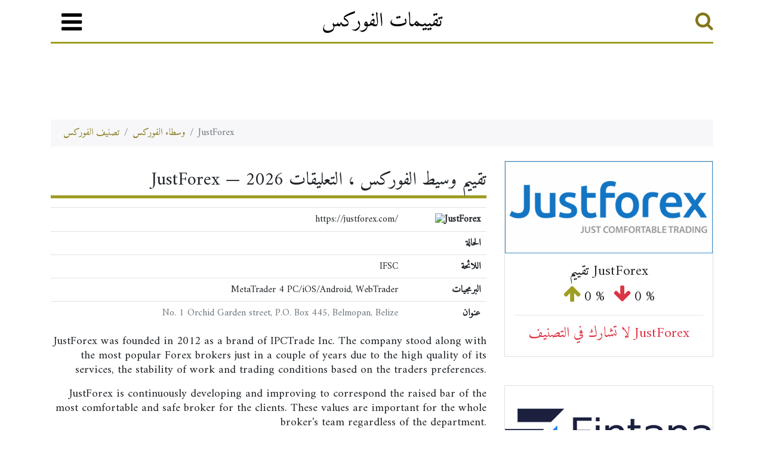

--- FILE ---
content_type: text/html; charset=UTF-8
request_url: https://ar.forex-ratings.com/justforex/
body_size: 6491
content:
<!DOCTYPE html>
<html lang="ar">
<head>
    <meta charset="utf-8">
    <meta name="viewport" content="width=device-width, initial-scale=1">
    <meta http-equiv="x-ua-compatible" content="ie=edge">
    <title>JustForex &mdash; JustForex معلومات وسيط الفوركس 2026 &mdash; AR.Forex-Ratings.com</title>
    <meta name="description" content="JustForex معلومات وسيط الفوركس بما في ذلك تصنيف الفوركس والتنظيم ومراجعات العملاء &mdash; AR.Forex-Ratings.com">
    <link rel="canonical" href="https://www.forex-ratings.com/forex-brokers/justforex/" />    <link rel="stylesheet" href="https://stackpath.bootstrapcdn.com/bootstrap/4.5.0/css/bootstrap.min.css">
    <link rel="stylesheet" href="/style.css?ver=17">

<!-- Google tag (gtag.js) -->
<script async src="https://www.googletagmanager.com/gtag/js?id=G-ZJ68JDJPYN"></script>
<script>
  window.dataLayer = window.dataLayer || [];
  function gtag(){dataLayer.push(arguments);}
  gtag('js', new Date());

  gtag('config', 'G-ZJ68JDJPYN');
</script>

    <script src="https://code.jquery.com/jquery-3.5.1.slim.min.js"></script>


    <div class="container">
    <div class="collapse" id="main-menu">
        <div class="bg-dark p-4">
            <button type="button" class="ml-2 mb-1 close" data-toggle="collapse" data-target="#main-menu" aria-controls="main-menu" aria-expanded="false" aria-label="Close">
                <span aria-hidden="true" class="text-white h1">&times;</span>
            </button>

            <div class="row">
                <div class="col-md-4">
                    <p class="h2 pt-3 text-green">وسطاء الفوركس</p>
                    <a class="menu-link-white" href="/">تصنيف الوسطاء</a>
                    <a class="menu-link-white" href="/compare-forex-brokers/">قارن بين الوسطاء</a>
                    <a class="menu-link-white" href="/top-forex-brokers/">أفضل وسطاء الفوركس</a>
                </div>
                <div class="col-md-4">
                    <p class="h2 pt-3 text-green">سوق الفوركس</p>
                    <a class="menu-link-white" href="/forex-brokers-promotions/">الأخبار والعروض الترويجية</a>
                </div>
                <div class="col-md-4">
                    <p class="h2 pt-3 text-green">شركة</p>
                    <a class="menu-link-white" href="/contacts.php">جهات الاتصال</a>
                                    </div>
            </div>
        </div>
    </div>

    <header class="forex-header py-2 mb-3">
        <div class="row flex-nowrap justify-content-between align-items-center">
            <div class="col-1 pt-1">
                <button class="navbar-toggler muted-link" type="button" data-toggle="collapse" data-target="#main-menu" aria-controls="main-menu" aria-expanded="false" aria-label="قائمة طعام">
                    <i class="fa fa-2x fa-bars"></i>
                </button>
            </div>
            <div class="col-8 text-center">
                <a class="header-logo" href="/">تقييمات الفوركس</a>
            </div>
            <div class="col-1 d-flex justify-content-end align-items-center">
                <a href="/search/" class="ilink"><i class="fa fa-2x fa-search" title="بحث"></i></a>
            </div>
        </div>
    </header>

    <div class="top_banners text-center">
        <noindex><iframe src="https://www.forex-ratings.com/adserver/delivery/delivery.php?zone=10&refresh=30" frameborder="0" scrolling="no" width="728" height="90" marginheight="0" marginwidth="0" allowtransparency="true"></iframe></noindex>
    </div>

</div>
</head>
<body>




    <div class="container">
    
        <ol class="breadcrumb">
        <li class="breadcrumb-item"><a href="/" class="ilink">تصنيف الفوركس</a></li>
        <li class="breadcrumb-item"><a href="/compare-forex-brokers/" class="ilink">وسطاء الفوركس</a></li>
        <li class="breadcrumb-item active" aria-current="page">JustForex</li>
    </ol>
        <div class="row">
            <div class="col-xl-8 col-lg-8 col-md-12 col-sm-12">
                <h1 class="page-header">JustForex &mdash; تقييم وسيط الفوركس ، التعليقات 2026</h1>
    <div class="table-responsive">
        <table class="table">
            <tbody>
            <tr>
                <td>https://justforex.com/</td><th><img src="/img/justforex.jpg" title="JustForex" alt="JustForex" /></th>            </tr>
            <tr>

                <td></td>
                <th>الحالة</th>
            </tr>
            <tr>

                <td>IFSC</td>
                <th>اللائحة</th>
            </tr>
            <tr>

                <td>MetaTrader 4 PC/iOS/Android, WebTrader</td>
                <th>البرمجيات</th>
            </tr>
            <tr>

                <td class="text-muted">No. 1 Orchid Garden street, P.O. Box 445, Belmopan, Belize</td>
                <th>عنوان</th>
            </tr>
            </tbody>
        </table>
    </div>

    <div class="main-text">
    <p>JustForex was founded in 2012 as a brand of IPCTrade Inc. The company stood along with the most popular Forex brokers just in a couple of years due to the high quality of its services, the stability of work and trading conditions based on the traders preferences.</p>

<p>JustForex is continuously developing and improving to correspond the raised bar of the most comfortable and safe broker for the clients. These values are important for the whole broker&#39;s team regardless of the department.</p>

<p>Thanks to the wide choice of accounts and conditions, traders with any experience can find the most suitable for their trading strategy. To make the process of trading easier and valuing the clients&#39; time, the company also provides the unique analytical materials. They are published on the official website and available to all visitors absolutely free. In addition to this JustForex offers a great choice of the most popular payment methods, wide list of available financial instruments, tight spreads, completely no limits on the trading strategies, beneficial partner programs and even more.</p>

<p>With JustForex you choose comfortable trading and reliable partner.</p>
    </div>


    <h2 class="pt-3">شروط وأحكام التداول JustForex </h2>

    <div class="table-responsive">
        <table class="table table-hover">
            <tr><td>https://justforex.com/</td><th>WWW</th></tr><tr><td>No. 1 Orchid Garden street, P.O. Box 445, Belmopan, Belize</td><th>عنوان</th></tr><tr><td>Belize</td><th>مقر</th></tr><tr><td>+371 67 881 045</td><th>هاتف مجاني</th></tr><tr><td><i class="fa fa-plus fa-2x text-success"></i></td><th>دعم على مدار 24 ساعة</th></tr><tr><td><i class="fa fa-plus fa-2x text-success"></i></td><th>برامج الشراكة</th></tr><tr><td><i class="fa fa-plus fa-2x text-success"></i></td><th>تداول المحمول</th></tr><tr><td><i class="fa fa-plus fa-2x text-success"></i></td><th>التداول الآلي</th></tr><tr><td><i class="fa fa-plus fa-2x text-success"></i></td><th>حساب تجريبي</th></tr><tr><td><i class="fa fa-plus fa-2x text-success"></i></td><th>مقايضة</th></tr><tr><td><i class="fa fa-plus fa-2x text-success"></i></td><th>تداول على مدار 24 ساعة</th></tr><tr><td><i class="fa fa-plus fa-2x text-success"></i></td><th>التحوط</th></tr><tr><td>5</td><th>الأرقام بعد النقطة في علامات الاقتباس</th></tr><tr><td>0.01</td><th>الحد الأدنى لحجم الموقف</th></tr><tr><td>floating</td><th>انتشار نوع</th></tr><tr><td>0-0.5</td><th>انتشار PIP على التخصصات</th></tr><tr><td>3000</td><th>تأثير ايجابي</th></tr><tr><td>500</td><th>ECN, $</th></tr><tr><td>100</td><th>حساب قياسي, $</th></tr><tr><td></td><th>حساب صغير, $</th></tr><tr><td>Visa/Mastercard, Skrill, Neteller, Wire Transfer, Perfect Money, FasaPay, Local Malaysian Banks, Local Indonesian Banks</td><th>طرق دفع شائعة</th></tr><tr><td>USD</td><th>عملات الحساب</th></tr><tr><td>metals</td><th>الصكوك الأخرى</th></tr><tr><td>English, Indonesian, Malaysian, Chinese, Thai, Vietnamese, Korean, Portuguese, Spanish, French, Russian, Urdu</td><th>اللغات</th></tr><tr><td>MetaTrader 4 PC/iOS/Android, WebTrader</td><th>منصات</th></tr><tr><td>ECN/STP Broker</td><th>نوع وسيط</th></tr><tr><td>IFSC</td><th>اللائحة</th></tr><tr><td>2012</td><th>تأسست في</th></tr>        </table>
    </div>



    </div>
     <div class="col-xl-4 col-lg-4 col-md-12 col-sm-12 card-mobile">

        <div class="card card-mobile"><img src="/img/justforex_450x200.png" class="card-img-top" alt="JustForex" title="JustForex"><div class="card-body"><h3 class="text-center">تقييم JustForex</h3>
        <p class="text-center"><i class="fa fa-arrow-up fa-2x text-success"></i> <span class="h4">0 %</span> &nbsp; <i class="fa fa-arrow-down fa-2x text-danger"></i> <span class="h4">0 %</span></p><hr><p class="h3 text-danger text-center">لا تشارك في التصنيف JustForex</p></div></div><div class="empty_line"></div><div class="card card-bottom"><a href="/forex-brokers-promotions/?id=27507"><img src="/img/fintana_450x200.png" class="card-img-top" style="max-width: 100%; height: auto;" alt="Fintana" title="Fintana"></a><div class="card-body"><span class="text-muted small">2025 ديسمبر 19 &nbsp; <a href="/fintana/" class="ilink">Fintana</a></span><a href="/forex-brokers-promotions/?id=27507" class="card-title title pt-1">كيفية اختيار وسيط فوركس موثوق (ولماذا تفي Fintana بجميع المتطلبات)</a><p class="card-text">يُعد اختيار وسيط فوركس مناسب من أهم الخطوات في رحلة تداولك. يوفر لك الوسيط الجيد الأدوات والشفافية والدعم اللازم للتداول بثقة، بينما قد يُعرّضك اختيار غير مناسب لرأس مالك وبياناتك للخطر. إليك ما يجب أن تبحث عنه في وسيط فوركس موثوق، وكيف تُبرز Fintana كخيارٍ من الطراز الأول في عام ٢٠٢٥.</p></div></div><div class="card card-bottom"><a href="/forex-brokers-promotions/?id=27506"><img src="/img/fintana_450x200.png" class="card-img-top" style="max-width: 100%; height: auto;" alt="Fintana" title="Fintana"></a><div class="card-body"><span class="text-muted small">2025 ديسمبر 19 &nbsp; <a href="/fintana/" class="ilink">Fintana</a></span><a href="/forex-brokers-promotions/?id=27506" class="card-title title pt-1">تداول الفوركس مع الموارد التعليمية من Fintana</a><p class="card-text">تداول الفوركس مجالٌ معقدٌ وديناميكيٌّ يتطلب مزيجًا من المعرفة والاستراتيجية والممارسة لتحقيق النجاح. وبينما ينجذب العديد من المتداولين إلى الأرباح المحتملة، فإن الواقع هو أن أكثر من 90% من المتداولين الجدد يفشلون بسبب نقص التعليم والإعداد المناسبين. تُدرك فينتانا، وهي شركة وساطة فوركس رائدة، أهمية التعليم في نجاح التداول، وتُقدم مجموعةً شاملةً من الموارد التعليمية المُصممة لتمكين المتداولين من جميع المستويات.</p></div></div><div class="card card-bottom"><a href="/forex-brokers-promotions/?id=27505"><img src="/img/modmount_450x200.png" class="card-img-top" style="max-width: 100%; height: auto;" alt="ModMount" title="ModMount"></a><div class="card-body"><span class="text-muted small">2025 ديسمبر 19 &nbsp; <a href="/modmount/" class="ilink">ModMount</a></span><a href="/forex-brokers-promotions/?id=27505" class="card-title title pt-1">دعم العملاء ليس مجرد ميزة: لماذا يثق المتداولون في مساعدة ModMount</a><p class="card-text">في عالم التداول الإلكتروني فائق السرعة، حيث تُحسب كل ثانية، لا يُعد دعم العملاء مجرد إضافة، بل ضرورة. فهو يبني الثقة، ويضمن الموثوقية، ويساعد المتداولين على النجاح على المدى الطويل. اكتسب ModMount، وسيط فوركس وعقود فروقات مرخص، سمعته الطيبة ليس فقط بفضل أدوات التداول القوية وإمكانية الوصول الواسعة إلى السوق، بل أيضًا بفضل دعم العملاء السريع والموثوق. تُلقي هذه المقالة نظرة فاحصة على أسباب اختيار المزيد من المتداولين لـ ModMount والاستمرار في التعامل معه بفضل الدعم الذي يتلقونه.</p></div></div><div class="card card-bottom"><a href="/forex-brokers-promotions/?id=27504"><img src="/img/modmount_450x200.png" class="card-img-top" style="max-width: 100%; height: auto;" alt="ModMount" title="ModMount"></a><div class="card-body"><span class="text-muted small">2025 ديسمبر 19 &nbsp; <a href="/modmount/" class="ilink">ModMount</a></span><a href="/forex-brokers-promotions/?id=27504" class="card-title title pt-1">ModMount واللوائح العالمية: منصة تداول موثوقة ومتوافقة؟</a><p class="card-text">في ظلّ بيئة التداول سريعة التطور اليوم، أصبحت الثقة والشفافية معيارين أساسيين لتقييم الوسطاء. ومع تشديد الرقابة التنظيمية العالمية بحلول عام 2025، يتوخّى المتداولون الحذر، وهو أمرٌ مُحقّ، بشأن كيفية استثمار أموالهم. في ظلّ هذه الظروف، تواصل ModMount ، وهي وسيطة مُرخّصة في تداول الفوركس وعقود الفروقات، بناء سمعة مرموقة بفضل موثوقيتها، مُقدّمةً تجربة تداول تُوازن بين المرونة وسهولة الوصول والامتثال.</p></div></div><div class="card card-bottom"><a href="/forex-brokers-promotions/?id=27503"><img src="/img/fintana_450x200.png" class="card-img-top" style="max-width: 100%; height: auto;" alt="Fintana" title="Fintana"></a><div class="card-body"><span class="text-muted small">2025 تشرين الثاني 4 &nbsp; <a href="/fintana/" class="ilink">Fintana</a></span><a href="/forex-brokers-promotions/?id=27503" class="card-title title pt-1">إدارة مخاطر الفوركس باستخدام ميزات التداول الذكية من Fintana</a><p class="card-text">يوفر تداول الفوركس فرصًا هائلة للربح، ولكنه ينطوي أيضًا على مخاطر جوهرية قد تؤدي إلى خسائر فادحة إذا لم تتم إدارته بشكل صحيح. يتطلب التداول الناجح مزيجًا من الاستراتيجية والانضباط وسهولة الوصول إلى الأدوات التي تساعد على تخفيف المخاطر. فينتانا، منصة تداول منظمة ومبتكرة، تُزود المتداولين بميزات ذكية مصممة لإدارة مخاطر الفوركس بفعالية وتحسين نتائج التداول.</p></div></div><div class="card card-bottom"><a href="/forex-brokers-promotions/?id=27502"><img src="/img/fintana_450x200.png" class="card-img-top" style="max-width: 100%; height: auto;" alt="Fintana" title="Fintana"></a><div class="card-body"><span class="text-muted small">2025 تشرين الثاني 4 &nbsp; <a href="/fintana/" class="ilink">Fintana</a></span><a href="/forex-brokers-promotions/?id=27502" class="card-title title pt-1">ابدأ في تداول الفوركس باستخدام أدوات Fintana</a><p class="card-text">اكتسب تداول الفوركس شعبية هائلة حيث يبحث المتداولون عن فرص للاستفادة من الأسواق المالية العالمية. ومع ذلك، فإن النجاح في تداول الفوركس يتطلب أكثر من مجرد الحماس - فهو يتطلب الوصول إلى أدوات قوية ودعم موثوق به ومنصة سهلة الاستخدام. تقدم Fintana، وهي شركة وساطة متعددة الأصول مقرها موريشيوس، كل هذه العناصر، وتوفر للمتداولين كل ما يحتاجون إليه للتعامل في سوق الفوركس بثقة.</p></div></div><div class="card card-bottom"><a href="/forex-brokers-promotions/?id=27501"><img src="/img/modmount_450x200.png" class="card-img-top" style="max-width: 100%; height: auto;" alt="ModMount" title="ModMount"></a><div class="card-body"><span class="text-muted small">2025 تشرين الثاني 4 &nbsp; <a href="/modmount/" class="ilink">ModMount</a></span><a href="/forex-brokers-promotions/?id=27501" class="card-title title pt-1">لماذا يختار المتداولون المحترفون ModMount في عام 2025</a><p class="card-text">في عالم التداول الإلكتروني التنافسي، يُعد اختيار الوسيط المناسب قرارًا حاسمًا. بالنسبة للمتداولين المحترفين، الوسيط ليس مجرد منصة، بل هو شريك استراتيجي يُمكن أن يُؤثر بشكل كبير على الربحية والنجاح الشامل. برزت ModMount، وهي وسيط عقود فروقات خاضع لرقابة هيئة الخدمات المالية (FSA) في سيشل، كمنافس قوي للمتداولين المحترفين الذين يبحثون عن منصة موثوقة ومبتكرة. تستكشف هذه المقالة الأسباب الرئيسية التي تجعل ModMount الخيار المُفضّل.</p></div></div>
<div class="modal fade" id="vote_for" tabindex="-1" role="dialog" aria-hidden="true">
  <div class="modal-dialog" role="document">
    <div class="modal-content">
      <div class="modal-header">
        <h5 class="modal-title">JustForex صوت ل</h5>
        <button type="button" class="close" data-dismiss="modal" aria-label="Close">
          <span aria-hidden="true">&times;</span>
        </button>
      </div>
      <div class="modal-body">
        <strong>شكر! يمكنك التصويت مرة أخرى لهذا الوسيط خلال 24 ساعة.</strong>
      </div>
    </div>
  </div>
</div>

<div class="modal fade" id="vote_against" tabindex="-1" role="dialog" aria-hidden="true">
  <div class="modal-dialog" role="document">
    <div class="modal-content">
      <div class="modal-header">
        <h5 class="modal-title">JustForexتصويت ضد</h5>
        <button type="button" class="close" data-dismiss="modal" aria-label="Close">
          <span aria-hidden="true">&times;</span>
        </button>
      </div>
      <div class="modal-body">
        <strong>شكر! يمكنك التصويت مرة أخرى لهذا الوسيط خلال 24 ساعة.</strong>
      </div>
    </div>
  </div>
</div>

</div>
</div>
</div>

<script src="https://stackpath.bootstrapcdn.com/bootstrap/4.5.0/js/bootstrap.min.js"></script>
<link rel="stylesheet" href="https://maxcdn.bootstrapcdn.com/font-awesome/4.6.3/css/font-awesome.min.css">

<!-- Banner 400x400 -->
<div class="modal fade" id="frontline" tabindex="-1" role="dialog" aria-hidden="true">
    <div class="modal-dialog modal-sm" role="document">
        <div class="modal-content modal-adv">
            <div class="modal-header-adv">
                <span class="modal-title"></span>
                <button type="button" class="close" data-dismiss="modal" aria-label="Close">
                    <span aria-hidden="true">&times;</span>
                </button>
            </div>
            <div class="modal-body mx-auto">
                <noindex><iframe src="https://www.forex-ratings.com/adserver/delivery/delivery.php?zone=74" frameborder="0" scrolling="no" width="400" height="400" marginheight="0" marginwidth="0" allowtransparency="true"></iframe></noindex>
            </div>
        </div>
    </div>
</div>

<script>setTimeout(function() { $('#frontline').modal('show') }, 5000);</script>


<div class="container">
<footer class="forex-footer p-4">
    <div class="container">
       <div class="row mb-5">
                <div class="col-md-4">
                    <p class="h2 pt-3 text-green">وسطاء الفوركس</p>
                    <a class="menu-link-white" href="/">تصنيف الوسطاء</a>
                    <a class="menu-link-white" href="/compare-forex-brokers/">قارن بين الوسطاء</a>
                    <a class="menu-link-white" href="/top-forex-brokers/">أفضل وسطاء الفوركس</a>
                </div>
                <div class="col-md-4">
                    <p class="h2 pt-3 text-green">سوق الفوركس</p>
                    <a class="menu-link-white" href="/forex-brokers-promotions/">الأخبار والعروض الترويجية</a>
                </div>
                <div class="col-md-4">
                    <p class="h2 pt-3 text-green">شركة</p>
                    <a class="menu-link-white" href="/contacts.php">جهات الاتصال</a>
                </div>
            </div>

        <p class="text-white">&copy; 2006-2026 Forex-Ratings.com</p><hr>
        <p class="text-white small">يشكل استخدام هذا الموقع قبولاً للمعلومات القانونية التالية.
        <br />تحمل أي عقود للأدوات المالية المعروضة للإبرام مخاطر عالية وقد تؤدي إلى خسارة كاملة للأموال المودعة. قبل إجراء المعاملات يجب على المرء أن يتعرف على المخاطر التي تتعلق بها. جميع المعلومات الواردة على الموقع الإلكتروني (المراجعات ، أخبار الوسطاء ، التعليقات ، التحليلات ، الاقتباسات ، التوقعات أو المواد الإعلامية الأخرى التي تقدمها تقييمات الفوركس ، بالإضافة إلى المعلومات المقدمة من قبل الشركاء) ، بما في ذلك المعلومات الرسومية حول شركات الفوركس والوسطاء و مكاتب التداول ، مخصصة فقط لأغراض إعلامية ، وليست وسيلة للإعلان عنها ، ولا تتضمن تعليمات مباشرة للاستثمار. لن تكون تقييمات الفوركس مسؤولة عن أي خسارة ، بما في ذلك خسارة غير محدودة للأموال ، والتي قد تنشأ بشكل مباشر أو غير مباشر من استخدام هذه المعلومات. لا يتحمل طاقم التحرير في الموقع أي مسؤولية على الإطلاق عن محتوى التعليقات أو المراجعات التي يقدمها مستخدمو الموقع حول شركات الفوركس. تقع المسؤولية الكاملة عن المحتويات على عاتق المعلقين. إعادة طبع المواد متاح فقط بإذن من هيئة التحرير.
        <br/ >نحن نستخدم ملفات تعريف الارتباط لتحسين تجربتك وجعل إقامتك معنا أكثر راحة. باستخدام موقع Forex-Ratings.com ، فإنك توافق على سياسة ملفات تعريف الارتباط.</p>

    </div>
</footer>
</div>


</body>
</html>

--- FILE ---
content_type: text/css
request_url: https://ar.forex-ratings.com/style.css?ver=17
body_size: 2765
content:
@import url('https://fonts.googleapis.com/css?family=Amiri');

body {
    line-height: 1.3 !important;
    font-family: 'Amiri' !important;
    text-align: right !important;

}

h1, .h1 {
    font-size: 1.9rem !important;
}

h2, .h2 {
    font-size: 1.7rem !important;
}

h3, .h3 {
    font-size: 1.5rem !important;
}

h4, .h4 {
    font-size: 1.4rem !important;
}

.main-text {
    font-size: 1.2rem;
}

.navbar {
    border-radius: 0rem !important;
}

ul {
    list-style-image: url("[data-uri]") !important;
    padding-left: 20px !important;
}

li {
    margin-bottom: 0.8em;
    padding-left: 0.3em;
}

.pagination {
    list-style: none !important;
}

.menu_line {
    border-bottom: 3px solid #9e9d24;
    display: block;
    list-style: outside none none;
    margin-bottom: 1rem;
    margin-top: 0rem;
    padding-top: 0px;
    position: relative;
}

.empty_line {
    display: block;
    margin-bottom: 3rem;
    position: relative;
}

.empty_line_10 {
    display: block;
    margin-bottom: 10px;
    position: relative;
}

.dropdown-menu {
    border-radius: 0rem !important;
}

.breadcrumb {
    border-radius: 0rem !important;
    margin-bottom: 1.5rem !important;
    background-color: #f7f7f9 !important;
    padding-bottom: 0em !important;
}


.table th, .table td {
    padding: 0.6rem !important;
    vertical-align: middle !important;
}

blockquote {
    font-size: 1.55rem !important;
    margin-bottom: 1.5rem !important;
    padding: 0rem 1rem !important;
    border-left-color: #9e9d24;
    border-style: solid;
    border-width: 0 0 0 3px;
}


.comments_group {
    font-size: 0.95rem !important;
    margin-bottom: 1.5rem !important;
    padding-left: 1rem !important;
    border-left-color: #eceeef;
    border-style: solid;
    border-width: 0 0 0 3px;
}


.list-group-item:first-child {
    border-top-left-radius: 0rem !important;
    border-top-right-radius: 0rem !important;
}
.list-group-item:last-child {
    border-bottom-left-radius: 0rem !important;
    border-bottom-right-radius: 0rem !important;
}

.list-group-item.active, .list-group-item.active:focus, .list-group-item.active:hover {
    background-color: #9e9d24 !important;
    border-color: #9e9d24 !important;
    color: #ffffff !important;
    font-weight: bold;
}

.alert {
    margin-bottom: 0.8rem !important;
    padding: 10px !important;
}

.alert-success {
    color: #FFFFFF !important;
    background-color: #9e9d24 !important;
    border-color: #827717 !important;
}

.collapse.in {
    display: inline !important;
}

.btn-success {
    background-color:  #9e9d24 !important;
    border-color: #9e9d24 !important;
}

.btn-success:hover {
    background-color: #827717 !important;
    border-color: #827717 !important;
}

.btn-fb{
    color: #ffffff !important;
    background-color: #2D5F9A;
}

.btn-tw{
    color: #ffffff !important;
    background-color: #00C3F3;
}


.currency {
    padding-bottom: 5px !important;
    border: 0px !important;
}

.card-header {
    padding-bottom: 0.1rem !important;
}

.card {
    border-radius: 0rem !important;
}

.card-body {
    padding: 1rem !important;
}

.card-bottom {
    margin-bottom: 1.5rem;
}

.card-top {
    margin-top: 1.5rem;
}



.card-img-top {
    border-radius: 0 !important;
    width: 100% !important;
}

@media (min-width: 576px) {

    .card-deck .card:not(:first-child) {
        margin-left: 5px !important;
    }
    .card-deck .card:not(:last-child) {
        margin-right: 5px !important;
    }
}

.deck-gallery {
    height: 440px !important;
}

@media (max-width: 768px) {
    .deck-gallery {
        height: 1695px !important;
    }
}


.deck-gallery-comments {
    height: 600px !important;
}

@media (max-width: 768px) {
    .deck-gallery-comments {
        height: 1680px !important;
    }
}

.nav-grey {
    background-color: #f8f9fa !important;
}

.card_rating {
    position: relative;
}

.jumbotron-gallery {
    background-color: #f7f7f9;
    padding: 1.3rem;
}

.jumbotron {
    border-radius: 0rem !important;
    padding: 1rem !important;
}

@media (max-width: 768px) {
    .card-mobile {
        margin-top: 1rem !important;

    }
}

.modal-sm {
    max-width: 440px !important;
}


@media (max-width: 576px) {
    .mobile_top {display:none;}
}

.badge-success {
    background-color: #9e9d24 !important;
}

.icon_brokers {
    max-width:200px !important;
    cursor: pointer;
    cursor: hand;
}

.bs-callout {
    border-color: #eee;
    border-image: none;
    border-style: solid;
    border-width: 1px 1px 1px 0.25rem;
    margin-bottom: 1.25rem;
    margin-top: 1.25rem;
    padding: 1.25rem;
}

.bs-callout-danger {
    border-left-color: #c0392b;
}

.bs-callout-success {
    border-left-color: #827717;
}

.dropdown-item.active, .dropdown-item:active {
    background-color: #9e9d24 !important;
}

/*new styles end*/

.page-header {
    border-bottom: 5px solid #9e9d24;
    margin: 15px 0 15px;
    padding-bottom: 7px;
}

.page-item.active .page-link {
    z-index: 2;
    color: #fff;
    background-color: #9e9d24 !important;
    border-color: #9e9d24 !important;
}

.imgads{
    border: 0px;
    float: left;
    margin: 0px 10px 5px 0;
}

.img_news {
    border: 0 none;
    float: left;
    margin: 0 10px 5px 0;

}
img {
    height: auto !important;
    max-width: 100% !important;
}
.binary_img {
    max-width: 100px !important;
    height: 33px !important;
}

iframe  {
    max-width: 100% !important;
}

.rating_labels {
    font-size: 0.85rem!important;
    text-align: right!important;
    font-weight: bold;
}
.icon_green{
    color: #9e9d24;
}

.icon_red{
    color: #d14233;
}

.icon_white{
    color: #ffffff;
}
table.rating th { text-align:right; vertical-align: middle !important;}
table.rating td { text-align:right; vertical-align: middle !important; }

table.binary th { border-top: 0 !important; }
table.binary td { border-top: 0 !important; }

table.params { border-collapse: collapse; empty-cells: show; }
table.params th { vertical-align: top; border-top: 1px solid #DCDCDB; background-color: #eceeef; text-align: right; font-weight: normal; white-space: nowrap; }
table.params td { vertical-align: top; border-top: 1px solid #DCDCDB; }

A.title { font-family: 'Amiri' !important; font-size:1.4em; color: #222222; text-decoration:none; display: inline-block; margin-bottom: 1rem;}
A.title:visited {text-decoration: none;}
A.title:hover {text-decoration: none; color: #666666;}

A.ilink { color: #827717; text-decoration:none;}
A.ilink:visited {color: #9e9d24; }
A.ilink:hover {text-decoration: underline;}

A.page-link { color: #827717; text-decoration:none; !important;}
A.page-link:visited {color: #9e9d24; !important;}
A.page-link:hover {color: #9e9d24; text-decoration: underline; !important;}

A.blink { color: #222222; text-decoration:none;}
A.blink:visited {color: #222222; }
A.blink:hover {color: #666666; text-decoration: none;}

A.wlink { color: #ffffff; text-decoration:none;}
A.wlink:visited {color: #ffffff; }
A.wlink:hover {color: #ffffff; text-decoration: underline;}


A.imenu { color: #000; text-decoration:none;}
A.imenu:visited {color: #333333; }
A.imenu:hover {text-decoration: none;}

.td-inline {
    white-space: nowrap !important;
}

.thead-inverse th {
    background-color: #9e9d24 !important;
    color: #FFFFFF !important;
}

.comment-block {
    padding: 0.9rem;
    border: 0.065rem solid #ecf0f1 !important;
}

.answer-block {
    padding: 0.9rem;
    background-color: #f7f7f9;
    border: 0rem solid !important;
}
.comment {
    margin-top: 0.55rem;
    position: relative;
}

.news_line {
    border-top: 3px solid #e5e5e5;
    display: block;
    list-style: outside none none;
    margin-bottom: 1rem;
    margin-top: 1rem;
    padding-top: 2px;
    position: relative;
}

.flag {
    background-image: url("/img/lang.png");
    background-repeat: no-repeat;
    display: inline-block;
    height: 11px;
    margin-right: 0;
    width: 16px;
}

.jp_m{
    background-position: -172px -2px ;
}

.ua_m{
    background-position: -148px -2px ;
}

.ae_m{
    background-position: -123px -2px ;
}

.ru_m{
    background-position: -96px -2px ;
}

.gb_m{
    background-position: -67px -1px ;
}

.ind_m{
    background-position: -38px -1px ;
}

.cn_m{
    background-position: -11px -1px ;
}

.es_m{
    background-position: -248px -3px ;
}

.fr_m{
    background-position: -223px -3px ;
}

.de_m{
    background-position: -198px -3px ;
}

.topbanners{
    padding-top: 8px;
    padding-bottom: 4px;
}

#containerbanner {
    position:fixed;
    left: 0; top: 0;
    right: 0; bottom: 0;
    z-index: 1000;
    display: none;
}
#backgroundbanner {
    position:absolute;
    left: 0; top: 0;
    right: 0; bottom: 0;
    background-color:#555555;
    filter:progid:DXImageTransform.Microsoft.Alpha(opacity=50); /* IE 5.5+*/
    -moz-opacity: 0.5; /* Mozilla 1.6 и ниже */
    -khtml-opacity: 0.5; /* Konqueror 3.1, Safari 1.1 */
    opacity: 0.5; /* CSS3 - Mozilla 1.7b +, Firefox 0.9 +, Safari 1.2+, Opera 9+ */
    z-index: 1001;
}
#banner {
    width: 430px;
    height: 485px;
    border: 1px solid #333333;
    position:absolute;
    left:50%; top:50%;
    margin-left:-200px;
    margin-top: -225px;
    background-color:#FFFFFF;
    z-index: 1002;
    padding: 10px;
}

#containerwarning {
    position:fixed;
    left: 0; top: 90%;
    right: 0; bottom: 0;
    z-index: 1000;
    display: none;
}
#backgroundwarning {
}

#warning {
    width: 100%;
    height: inherit;
    border-top: 3px solid #7f8c8d;
    background-color:#f7f7f9;
    position:absolute;
    bottom:0%;
    z-index: 1002;
    padding: 10px;
}


.earAdv {display:none;}
@media (min-width: 1050px) {
    .earAdv {display:block; height:600px; width:120px; position: fixed; top:162px;}
    .earAdv.right {right:50%; margin-right:-700px; text-align:left;}
    .earAdv.left {left:50%; margin-left:-700px; text-align:right;}
}
/*    new styles */


.modal-header-adv {
    -moz-box-align: center;
    -moz-box-pack: justify;
    align-items: center;
    display: flex;
    justify-content: space-between;
    padding: 10px;
}

.modal-adv {
    line-height: 0 !important;
}

.modal-header {
 padding:0rem !important;
}

.modal-body {
 padding:0rem !important;
}

.modal-sm {
    max-width: 400px !important;
}

.modal-dialog {
    margin: 100px auto !important;
}



h1, h2, h3 {
    font-family: 'Amiri' !important;
}

.h1, .h2, .h3 {
   font-family: 'Amiri' !important;
}


A.header-logo { font-size:2.1em; font-family: 'Amiri' !important; color: #000000; font-weight: 500; text-decoration: none;}
A.header-logo:visited {text-decoration: none; }
A.header-logo:hover {text-decoration: none; color: #9e9d24;}

A.title-logo { font-size:2.1em; font-family: 'Amiri' !important; color: #000000; font-weight: 500; text-decoration: none;}
A.title-logo:visited {text-decoration: none; }
A.title-logo:hover {text-decoration: none; color: #6c757d;}

.forex-header {
    line-height: 1;
    border-bottom: 3px solid #9e9d24;
}

.bg-dark {
    background-color: #827717 !important;
}

.forex-footer {
    margin-top: 4rem;
    padding: 1.5rem 0;
    color: #999;
    background-color: #827717;
    border-top: 3px solid #9e9d24;
}

A.id-title { font-size:1.2em; font-family: 'Amiri' !important; color: #000000; font-weight: 600; text-decoration: none; }
A.id-title:visited {text-decoration: none; color: #000000;}
A.id-title:hover {text-decoration: none; color: #9e9d24;}

A.menu-link-white { color: #ffffff; font-size:1.1em; padding-bottom: 0.7rem; font-weight: 500; text-decoration: none; display: block;}
A.menu-link-white:hover {color: #9e9d24; }

.text-green {
    color: #9e9d24;;
}

.text-success {
    color: #9e9d24 !important;
}

.jumbotron-menu {
    background-color: #f7f7f9;
    padding: 0.9rem;
}

.top_banners{
    margin-top: 8px;
    margin-bottom: 5px;
    padding-top: 5px;
    padding-bottom: 5px;
}

@media (max-width: 768px) {
    .top_banners2 {display:none;}
}
